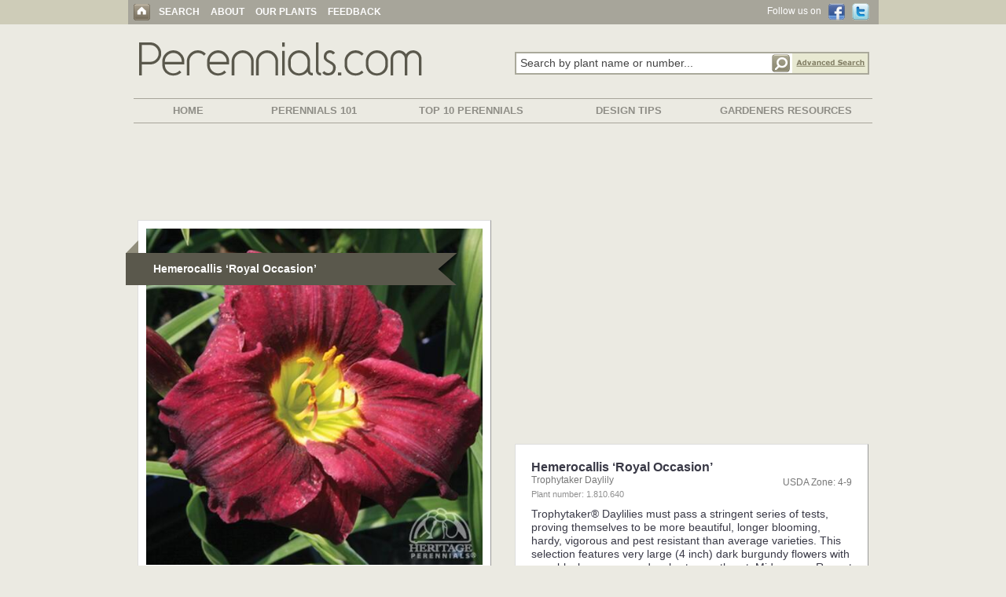

--- FILE ---
content_type: text/html; charset=UTF-8
request_url: https://www.perennials.com/watermark.php?path=perennials/1-810-640.jpg&watermark=images/watermark_heritage.png&xpos=.88&ypos=.95
body_size: 40104
content:
���� JFIF ,,  �� >CREATOR: gd-jpeg v1.0 (using IJG JPEG v62), default quality
�� C 		
 $.' ",#(7),01444'9=82<.342�� C			2!!22222222222222222222222222222222222222222222222222�� ��" ��           	
�� �   } !1AQa"q2���#B��R��$3br�	
%&'()*456789:CDEFGHIJSTUVWXYZcdefghijstuvwxyz���������������������������������������������������������������������������        	
�� �  w !1AQaq"2�B����	#3R�br�
$4�%�&'()*56789:CDEFGHIJSTUVWXYZcdefghijstuvwxyz��������������������������������������������������������������������������   ? ɻ�m�{W;6�}���95^MI��c��U�K�˶7��ƹ���K�W�:���찜s\K���՛릞Vbr�j��kjq�7�l�OS@4c4cڬ���c��u{�6F���D���^�����[����|��^I���q��G�I�[��2�l�k��A�)����ŵ;����ΠUnխ}��o&g�'f�j�W�wFK�箅D���V� ��~qL&��Ȼc����a~�� &��yr=�D�kQ3�������B��m4!��8�k&�ih�
��|YspHF�+��rvJĨ�u:̶�L��tȗ��q�q_�+g'ܚ���sv�ظ��)���-�OQUo-�����j�Ƴ�&���U��U�H2��Wu0�֩�X'��5M4ڟ6?�&�ڲVїcX���zLъ`L��X�B�zT�k�+N29�7���#o�R���RR�8��I5_�;�WÏzB:�+��2n^�9��H�QɦMh���4�KR�ޜF;S@�֨8�S| �ljW�Z���TH��h�J 4̜�
���K�UrMC㡶yNUI��"e;Mvv:B���8��Q��Q��WM��+��]��	��hcrWt��T���X�"��T�b��91*�PĊ�Q��S���:hd�R�� ����"6Uu�t��n1�ѷ���D�U�8���hH��Z�zН�U$0#��MѮ����N]y��WU���.im\��2+Dy�T�$��+7RM�
���Yw,�R�n��ҳ�ё��⫻dӥ|qU�ɮċHRޔ޴�PH�C�r�z��k!����
���G�z߅�0�{�u]�K��,c���8�=�6�
�jY�Q�J�Yv2��� �*2h�6Q	��V�EA6<H�͹�~��<E�y�T��R[N�v,���.�2��{������kr"{���<S�
豩 ������F��W,t�/�Ƨ��}�hP���e��5�I�"e;7�UKq��5���Pi���BJ{ָ�CUX�ʹ����wh�d,
��ҹ�M��w�45���H�s�ԭq,��S�Џ*�!�OT�+2��5Y�-]�4�/�Hp���I���*;+�@�kqO�@��ީz3H�]N5�v'&�$����kx���ǥs��NZ�2Ob�\t"�=hP�iH�7�T#J�q��O�rt�/C\���ȭ��$~\��6+����P��+�����p	�X����2��&��*Ǻ�з���msʞ=�4�]�N�,V�eh�t�2g�D~�U.+d�j��u�A�����W�Y$����Q��O9���4���2�Lg#�Y�@�+MPU��7%��m�4�Ɍ���Ԑ0��JW<Tu��h�o;p	��Þ��S̜��Z��a��{T���Fʓ�38I"�pj��x�_��IQ�Ig�"��c%��j��u^��3�����K��~�]u��O�m�|�c��?w�;�s��B20+&�DU*�����lڹ��LB�	����;�k��]�&�$c��m}�_�C�1�ڄ
Hx��ޗ+I��b�#s簢S�ϥHɇ��W$i�TK��G�'ު@L�2�b��R�Erv�Uc�Ovy�N����q�Q�I֓98�9y5v���]�(=UQ�N' �z��j���8�³��9�ڣӮ>�fб���Mj���̣ˠ=�9�.�����QĊ{1�r͎v�M��Z�ys�F~qN�Ṫ�Iz�nw�^���۩�y~��b��תhl�s�\8�{�kYE�e��2�P�����-��&��c%�1{��z6i���[�Hɢ���zQT����̤A���$dջ��G�{1Z���Ս���+s��PMt��-މ; ��:�H�N�\��I��>DD�Z�MA��ҸMZ��ܕO�q��Z��5n�R�NI��(,H�H�/Zl�m�N+t���B�(栖�W!j���"��J��T�z���3��NMC߭ �M�'�,�m/�(>���R�:?�q �z�Ɲ~ ����+�fw�2Gw���\�e]���Q��G;��L��'�����:�I���Yf0^����|�G��)�$�G���~��o�5<7�&����4��� �=kӠa�<"����#U���)��(-b\�:�w�+�;���=i��C��{w��ěOӮe)�tuQ�ɹ��a������n�j�e�S��;pQUV��uL>�m(+�Z+crQ�� �c�s��5=��Vd��?a�W��e8Ͼ*����@��%�<�e�;Şg���#�y�TK{w����@PU�#KpK�G�g�Ude,ҹ��L���sJr3n���c?J�o	�D�B}3�i�Tp��"���0k�oZ��;�A=2*��e��d�B�q�Q�g,5KlC�_�Z��9 �\����21"��<)<C?iV|nWSF�񍛽sX�IJ��V��Z��
���zy(�k��<;�Lv�!=�j�o�MN��Y�գM��3kDt�u�qZ�P3���h��]5�Ӵ*��c41��U#�����YЭ��r������*^�it8�f�ȿ6��B��5X&��	m�OEA��mJ���Pk��ViR:
�܋p$�(�v*��E*<����[.o}��ۿ�|+4����G�R��6HZ���ust0�l���Kk��M#c~���j-�P�/��rwJ@�*�px�y��ɬ��7CM�s�s�)�/] ��LֈӚ{��ơ�f\��H8�;�&�+^��9z�|ƧZBc��&��E+��D�����X�����e�NU�q2L�5���@�9���c�8ir�t1�g#Q�W��rZ��u��q�g 涎�!�p�"����o�W��*�M�!7c���F�.+�4�Ų��^qg��=+�4��*=���;#%��E&�4�V3_<��(����c��T�o�틓���R6�C�*�Ʌ��SD|�s�!�t6>�57��O�j�4φ �ג����%��#͠��t�Ka,2���+����٨�ʱ�ւh�tv�?*�sFr��)I�G$nBH�g�Z����W�%��g+����䢚Ý"y��N�;m%��ݍ��Z��j�\�j�#8�5��6��� �5���!Djm0�b�C�3�޵�ʸ��0	�k�4�9>�
浟��ΰ�n��RJ��OB��sɣ��l��׬����0o�R��m�\�����)TG���(������Wx�d��-�䥻�=iū�W23�$�ȭKK_;h⫛Y�$K��Z|-p2)ܣ�K{u���s���i�[x���Q0%Td���ϨH �6i���M��ZT���S5ʌ_�3S���Jud�VƼׂ[���!�9�)w��P��M70�Pm=��U��ET�� ݇V5J'�R��	r����^펵VGP6����6o�R
�1�L`�}*d�iӺ��7���:b�q�����%�!�'��6duEf9S���B�L�J������^y>��g# Zi��n:�)\�t�+4$l;8�<�1'Nj���B7)�)�9`9�j����J�l!)���<%IRXs�Tn����� �4�����ߋ�_�V�b�2�_N�f6e�1��UtO2'���U6D��4���dہ���Lk�X�A0j��ѱ���^�R� ���Rm�Q�n�Q|s��֤��BC}�Q81���()��OZe8$�F�;q�1L�|��@ �Oj���e#��K �H�=9����AN$�:#(l��rW�H�` -�c�t�ɵ['?�s��8�dr1����G��G�fs.9��>N��8�fxd.2ث1& �To����ؘ�\
���ռaqY����GV%��:ғڐ
Aɭ�%�T��A�? �D�]�.Mf�pX�Qq9�M��ѵӖHw7Z��\cc	���jk;���Yc?0���8�����О�cq3�� y�j%B�ڕAcV��l+�!��N�?��ҫ"��)5�w3�4�?ש��� Kb Z��S�T�{�>m�>���!SK�#��";8��;�E��i�~��W#Фh��*H �h�L��a�t�*�M}b$�.+��T�n Sci�c]�՜�l�ڞ�� kH�ⲭ����p�=Mi���fY��-I��>�8^?��T�� �1����3��̬�m��x�>�?�#L��?:�l�1��`h̛��z��3�Q5��u���@�P{�N�z6�_^)��9	�T*���i���V>��̭[:\��A�Z�5au4%���Mn�>Ջ��%��]�}+a�
����+=�L��gP �kl:rWl�r������ai��m�F<��}�aQ��5�4� �� �O���3�qym���Y������# Z�Ϥ�(�8�Ȋ^E�I�ZCkm(�&w?*7�MV��.+ ��=*���61�t �͡q��-FKpIN9�)˗���ER�]2GPy�E$l$5��o�����w}���*<�Y��}��'��z�k�	Aw�2��Al�8�FČ�9�w8`x�Bj�����"�,O̠�x�U��$�O���o���'�����#�CԒ>ROZ���M6Yn
�q�Z�r��zw��.|�1���b�Q0��s�J�hi��F�ʣ>���F6�4Hp%��E�F�I��e�⢹q%�3n8�U�$�2�. 3���[���1�Imw�����$<��z`�I�Ԭ�-s'���q�Gz�2$`��<�mK'ː��Ojy�NJ��&T���W��ۜ��Y����*k��ޜ㚄���K�ޛM$��l%�ds��-�s[�+ϯ�O�-��S����g�S�8q4���9I�EakOV��Y%E 7=f?��3�St��ŶL����W�L&j�C�f,cV6�ٗ������QMjܬM9j1֥A[2�W�Cu.��:�ĄBMf�h�P�!iy��fX-����N��1�m\�K˟5�RU��d��EO`�X��(�P�R����C`^�/�g<�8���$���wz[b�}+�C��]��'�"�+������rO���7R{�u���z���+�[��� ⊩,�@������U��a�$U���k*�yt,=k�n�c�\1��A�+=��B^Z�C�פ��y}��\,��=��[����|�>�w��|��Q�u����UJ�Ʃ��G�rɺ\��O]R,����� �4��SG��G�.��*^��>��j��)�iE�<�_<��}V�ӟ�k�|@�`�rVRñ{9�'�H$F�ɭ>'q���V��.��a>�����$w�caʩ����8%�޳��Ho�}��O#ϔiv��5��5�N{Z����Ah�kB�C���F�N:V��0ۏ�A>�qfZ�I�blsw�����B�;�
�H��K3|��]>�x�h!�E!���X`��~z�סB��X���/꫕u2Δ-�L�HK/@9�BEh�����Z_�P<QO<�Drr9��&i�%�&?�����z
�تܮ��'�U%�ɩw��p�D��u*:�z�θ؊Yw�,�q�P�����R�2���MB������4c_Ur���h�&Ku^����w�|�u� ��/	&a�H�$l�Pc<Si�J\�.t�[U�d�Y�;��h�3�m,s�OQY�!��84;&mfיM3.��
q�j�;#($r8��9�%	�յ'�V��"sT�[���I&�n��K�9�5�p�|���Z�\41�(P�O������Y�t=0)��j#n�z����g;UI��2@��8��j���+�d����/P���ב�j� =��r<-�;N��X1,���oARrTv��x��H
�~\v�B�����I�FAp9�y\H���ѽS*\,�k�����QLV"In2infm���pj��&��������RJ6�4_5̉������v�뚯�.�£cq��r:��H�h��"8#��rh�$���<��"��U�-EŶ�2�q���k���>e��)@� ��6�*�
��6|�!s�Mswm�᾵�Jq�j�%;�c�ZS* *h�MB*l팚ЦAw/;ES�Jw15'=ꑢVD�f���"��Lc⏽ZU��E T�b��6�
c���s�M+C��Z� 
Ͷ�V�<�&C���u�S������~z���q?
嬮�:�N-ǹ��MT����O��k�{��ng�����;�(��SEv��$��q�)�NqM$�rq��MEm�rj��+q�Y�5�SE �=h�&8��U?NSNہL �
����ǽ!�y,jY�@4���:ݰV�� 8�����3�h�Il$o0���޹x3R�D����}�Э��;@2<�G�5�lU4��"�+�_\k�/V�]l�m���8���z/���5�Σ��2�֧ownbL�݆R9_tV�1�?�;�t���0Q��p+7U��t�,jF3�{�u!����ࡆ��s/P��d�v���T4�����1�:U+=Bl�U]Y�w�V�bxɑO5f�J�����Ͻ5e�Q��p02im푺�G�Vi
˂�ԝ�AS�]B���.�I�79<Ԭs� �A;������!��#Ix�]��Z62��*�.��Ⲍ�mM�0���9!%��/�2K)���R7qY�#NJ��{�W�|�#�PX}�P
�dR����;w甕N��VҾ���z�)�,;d���@,�?LqMna6ކ�cp
�����NX=�+�:d���aNAV^EH 8F=���a�q$�c�H 
y����8����2"��z���>9��
��){�:���0�m��<;��+=�]����$��Vs��P�ߟ�#��Ji�~�ԕ��j[��H$�qިZn02��J��J���hoCh%t�73��v�)��Tk�QՏ�I$����Uq��;(�Fq�f�
���I7��0�H�Bcd��pLh�~sSF�3���1ѕ���Ķ�D�G� Ic�P�l('�1�Kf��ڴy�b,�O�v����N=).0��FT�W>�ѩ�M�W8=��%��O�7MW'm���O,O�t:���O��W����jgL�Qƹ5d���3"@ED��Vnk�4,zU�[�F��[�1Ix2��ȓ 1H�C6@[q�$���4
JFm��e�O��ڮ)�K��	�g��GJn
��wm����*\�'��$�tC����U�Y��q�aN��C��62Y0���b���3�9�X��F���oI2�kw���E	�|�^��ʒ�j*ڞqK�F)��.+��&�sL��(S�b�-4��9Q�QI���A�5n�ͭ��WA�h	=1Kp����<7�k2o	����G�~��*�8����V0%�#��|w�*��ȇ����q�h^��b���d��.3��}D_5�ԯ)i��S�c�'��<rjR}�iZi��A9T��k�N��5yj�O��jWRh� xw��q�WF���Ж$u&��{_�U��~����ӆ�'%+h��'�Z-���J%��+&b79>���Fn,a09�i�)��͆)]z}�OҒ)��e0K'-�c������_S���X ;�<q޴��a�s�\Ԯ�"���!��PB����C<9t�Z��u=,ĕݏn�X���O�����?*�;�A��Dʹ�|��J�OA�Z���H�k���=���Fn��g����I$�kcϛ喅�%�DG+�����2�A�������N�Ql���l\jY�C���rԶx`0��檹��M:���;PC�4�U�C)�U �|ἠ��'֨���}�Z�YB)T;�84���ܵ���m�X�\�:��+6��r6�l�5q�Eܙ�cKc^ot�~JH�nq�e,������*�;�B��+.ife� ��#����5�鑀H�8�*��宾]������<�r1�&՚S&GL����.b��YGs�j��B�9��ҭ�Ws*��s�Y/���q�i�sרԬ��*��&��N�z�����`��B,7]ث1��� �����fS	����FC��q�HY����G�ޡV&B�7�IRk�6p��[ߥW�i�HY�z?J��ا��r	�y�֑}�3��$Kyh���G,xe)Q��+-������H�'�@� EU8��*��%�˹�]b(���U))+��MJ�+����34�~U1�,�X��0��G�b0�(J�Fu�d�)�G��u�0��*���z�R��A8���H,5���n1N��LcI�*�����L�
h�H����ɳJrG�5N�<���h�#���>���x�\i����PC���٬ދW4��r�T׺��;�~�V�q������u�I�(.B��o+	i��zDst{�.~�V��!���\B��+�{�P5��#�5Q�g9���,l�ԡs�k�Ҵ� ���rze.�^�a�\jj�f(�%�f�4�������쪖����mQ[z���Q.�f�DC���c���XT<��5^{���Nk��"˕ԝ��,v���X� �������F�c�ɦ���}��76���/�S���p�cR��v�H�|4�*zV��>�?*(�R�{F�k-)!����T��p\����F蹮#�b�����ߡ~¼�=Z��]/$���d�k��\���F���OK�����:�5�j6��i�1�������\�#y���s�i��Hs�=}���V[�ZjRE�;VX�Ym�2�oc����u�9m渚��7(F�8=~�T�|�$_.3�z�$��Q9(���j}^����i��"��%��$��i\�<�V�����DA|��c,�@�Z�̧,��}*f�ͩI�v�TH�K���V���a}=i�N���]H�\Ti5�1� sQ�� T�1׷J��eP����&�R��ߵ r�)l┾X��EH�yR1V�>����!˟��[0I�f�{�L�UW?Z���P.w~b��[,��*l\I�0=j͞��Mn~��J��>ni"a��P��4��ı��?�rj	���fl7�V���@\���42Sz�CE92�3?x�nT��1bw���*�kk�3�$�Q� e*m?)l{�.t��
�K�B�󕬻2d�V�J�y���Ǘɬ�8�2N~�#���8�m�M������� Z�F�O �Z^����q�9�:�M癤������H�1۹�_J�*,{�c�̄��8���9g>z�#J"�*���&� ��泞A*r��E)�[�$�X�w=MG�H�nF�=H��*!�ӥH#2r@�LUie��{�:���,�����eRI|}��y1�Hϰ�`�4˱>l���|W��:[L�\�c>�fw��/Vnݪ�"U�KHX�1Z9m#
T�a�4&z.��V}�^�̲n�� =���&����!�@e��Nw�$���2�p1��|�����W�B{U^����~jM��Q?�j�^���"f�
:�Z��<�ie�&|-S�'&�"�9=jX�sb��
�"E��w0�.��f���:G"��*Ű+���{�$r*{�E>�����;@�7������j̻�V���wJ	f�O�A���K���H���h+I�Gs�H�өNDP(��"	nn�ۜ�(�I=K�V<�Q�a � �=�J��H���A,�O 
�`���ɖ灎�=��m�D�0�E=�A�׬���W�)k͟x6-=�P����v��{��� D ��Mj+�;�Y��=}�Gq8�}+��I7fy�]�:I�}�!~��G�s�z��t�[�<��~��͹��u���Rm�I����G��C�?��-����P�&�� x��I���a-�@j���q�����:���E <���x��\��0�vPy5��k7���Mu)l�<
��X�
T#��V��j�r����ZiR6,ybpm��xcξ�1o-[�1^�j#����K6�=a�zbiTqs|�SW�݆}�\�G���y]�wP�'�fU�� ���9��S�Vb�d�⤗ʜ=����#dg<�\!�瞸⹭LI�ހh�w��M �F2;�k6��j#ڑ"��:���֋��s��G(�3����Σo�{V槦�v�֑Y�|�Bg��/jØ��nR\�9���Ocު���v$U�1x�d`tȪr+n�۩>�ѕ]cr&`2�{�c�n$�)N�pzf��e�+�r:�l奅Gxr�{Sf ��=Bngg�@��,��>��s��k)W�d������\��\U[i��#8 ��CϾFf�����U9�b]BU{�'��h��ǂ�SZ�x��s�=*!+l�ۧ�A���64ۄ��m��>A�U����c��梌�<�
nr�r*�g?��5�cab�9s�Ű+��ݫCW�b��ֲ��x�kD�JҼѰ!R���<`�j���lJͶ>u��S�\���%�x�M����lʽ}��~ r �`����ʾ�$���ɭ?8J�P|����̩;�"H#-#J��E:9W"�p��U��@�6q���S�����{T���e�K;|�`�*_2����*�(����9�J�Z�E�﷿���I��v�d��۞H����FdC���+1b2�f;q�}+���E`��6��Y������I�Xd-���0O��/���!�8����(U�M3h��\ɷ9��(�T������H'��T���3�a��*��r&䪞��K���$��b1�h��8�($�cMC ��皍��>�O�5����
}j�մIk�?5]�#f$����և句*���1���5-���>����S[ss�VgWxv�+袢W���bD_@*��s\�hb:��� �� Q�Pz��{�&(��m>\��xeO���vzG�kN�W5���{?���ް���is���NiH��h�NͶ�l�c#4W��e���޳��=�jR� ���T� kv ���;�%��r+ڵ�v3kI�׭�,F��<������� �9��\r�O=�ݕ��w42�3�YT����#Yy�ϥ�In�<����{�Z���$�**�Z���%����E���:�^}��z����0�t�!A�S��n/���)��5�{M9�Eп�y쒴�]س��\���\b��6Wtb��(�*:ӑ�x� �H����
��n��y"��$��F�5�xn�Eg��yqQ]���Ru*�m���\,`��Ԟ='�etٕ��{T�A�	-�OJz�{6�T���^q�)7s�SPV���p�p�Nm:'L�"�y�+}�U���U&���GޞǑI�6���~�x��r�?8�?�Iu5�SHJ�ITN��6��6�]��g�oih'҃���}�ǵ(ngZ�\ⵋ���e�b~�VT�y���P���.|Sz��g`?JH�BC�� ��PsƵ�+�hT�P3�'ҫ���s�V�k��m��)FJ���N��E��6�pTt�m53�7#�9Y���J�ۃ�~3Rȥ�3���b�u9 �<y�1Ya�E��,ĵ!vnq�L�9�R1o]	�vV!{�����C����Rz�YI��?��&s�Z�iM��G'.M \dg*�a��gj�ɀ��ҢSIFRc܎ݨ1h���ַؙc q�%��4�"58_z�UU��Ekw����!(�{��r3�(�P���1]1wGE�WIRI����T�o��h���_$�X����ݪ:�Y��W6�f�Z)WF�9��9sFBZ&�B9'�V��!�`p���L���z�Ԛk<��bb�Q?��j���9ď�W=,��a�`j4Ӂ��'`�z��c�=��q�:qJ�L$�RzJ@.G���n�U^G��G%�X�� ��#�}�17J>P���<�F��^�Ҷ�1۹����گ�˜I�B�
zV(c"yH�<��ճ@W�M�i���.	�줩�4lk���+r���d��N�Ґ��g�:�z<��E��PJ�ax��m����8cc��Mn[���cc�j����y"v����W�瓚VT�5٘z�o�Ԇ�zRGǙrI�nkcL�.5�G UI�{���_�5�t�	�C����v��z�τ#ҭ��4��{�,p�
��<Ey�7�[��+�z�N?d�I�Ob7^�?ڪ�oM���Y�a�wQl�c�U@j{㛖�⹖�E�o��֦�j���o�����t#Ҳ�ĉ{�p����Wgo���P��6Mq*��T�`+�����>�tEݒ�� ��?�h��s9� 
+�!�ż��,�2Ȫ�	F�ѓ�OcP��r*xn�0@ ��{M�4g��lm��Ɵ��O ��c�H�q��}鑶�r2z,.{>VZ�o�i<0����,Nȸ`y�|�:��ax��,�8����Z�C:���%�=��.���ufMt^*���ʛw��k�9�N�����{�c�4dM�KrO*�v8
:�Z�Fލng��4]��~U�z~�ىyH��ǹ��xWAL"k�5��p�=t�7Kt��C c9��>��{�~T��ݐ�ێ
�h랂���Tq����
���8V=H����Lc=)l�f�y� c�T8RN��$���,��;��Q"�� ��ڹ����G�i�]5#��R�;f���ǥh�1>�E�2� {֫��̡��pX'V�QDo�[�����BR��4��%�a�rrN3�lŧ�� ���=q��--�X��OS��Z���L:#�L�j���{̥��GN?h�E�q���~%�W�`q׷9���$EYa���b��Y���w��j���p��j֍n�-�<�3�V=�+;I,h#=p:Sຒ2]y��U�d�>c͕���Si�����3DA�=i�-М���I�-N_b��WnGҭ�B[�^��ZE�&���/|cy��k��GE*:ݔa�-��Z�&�ZS �׷�QNIs�k�V�S�8-y�q>�6��V�;i�� `rN+3RM��E�����	DbFv"��O���"��[�2�k�����c�)���#H�H�!#�������^N;ס�oK��48Y�����㒹nz֘��Q�v��m����k���I�q�Π�}k���%�Ʃ��ʮ$`>���A�kW&Q��J�ol�י�h�ǋ����Fg8X�ֹ0u*T��5�d���u8�K� �7z���v�J�dפj�t'�$����7<er���^�#�n7�7lt5���4������zݲ33��ɟ@��Vif��;���S�g�YX<����v[���6�ѱ�H?�U�K-�U�8玔\\*�CKݱ�>��O&�x�ZB��%��3o��V���c��i(��#�)�6�P'����h;�ӕ%{�k�j�k�$��ir�|�Wo|��,��J s��ۤ���4-�c,�P�|A�G�i�$S���X�x���\��O>��fy�.�Y�Ri��V�#W���A�QQ+qR+gҥ�ȭK�TP�l�,֍��sY��^�q�\�QEQAWt����J�i?���2ى���%�}iVԡs#�z��W#�c��!m4g<��v���e^>�@���n7!$ҵ��ao��G���נY'����xn!6��u��c���P���8�lC�>ƌ�,�}�EU�g�>�h�x�a�Ù�Ss��Js)�E{G�r�S`?t���L�|�ʝџ���n9_�[�+��̕% �����������}e`���	r��8 �mKgm�1^B�O�[�t����S����Z���Fv�#V������72.��Q��Y��J�+SR���,E���N��ԝF~�Y��k��1)GX{W�iҬz|6�   �[�00R���b��V
2ǩ����T���O �P�n����ږv.p�����1rK�z;�F+�[��Z�wp�11ɟZ�$-����|Ú$�DR��N9�l�VD��y�Ť��').<�n
���������ZI*�;�X�r)��YN9��N�r�cM�f>�C��g�^��Z�u+�;��C���g9�z��e�%��'�=k��I���W,� ݿ�'"�y��� ��ӱ�W�I���X�'<Eɠ��n
�����QG��I	�Nނ��o?�M#����$�L��=+r�Kr��O�`�~;W�h�w��E(�]A"�1u}�Q�$��2�����X�ϽnY�` P�^�5\��(�N�iA�yq�u٥�iZu�I$�K.3�8Z�7�"@�c�& �$ҳ�n�y�W�WyH_X����[��K�����V[[P00FA��4۩w�HM>�X-9����]�좒�ˮ���R�E�2� 2��u�{�������1�>�p�ň�Ҫj�HQO��5-F��7A��7+����l;����޻m=,�9�Ag@�dQ���`��nN�E���E��s��u�}�I=���׌�O%��,*F3�1\��܁K���oA]$��F�Ƞ8nKU	m�Y�[@d=7�����Ӆ((D����Ԁ�Y�U� �sɫ֚=���薯�7���ڬa�d϶����#�����y��S��<W_�DCuyo��Yw��H�z[�sǹ���M�-�Ȋ�$�k����Y19#t�ܐ���5jH��B�ZލaxK�
�+�cM�T��w;"�l��{����E[��w'A#$�(�:yV0��(���$�:c�gj�����\uV?3���~I�O�g��3zU]�	�3ʮ�-J�-�:��Vq�Nҽ��0!1�|�5�{�i���m�1�44���\���4?Jzay�]� �g���q*t��\�����
0�b��+��OI��_49��ֵ&&?Z�=MT1Ǖ�J(�EX^҆oF*�i�i���*&�)ln���Z��h�ڥ�[3{W�V�K��;b�ʻE1�f&��n���a��y9���q
�,���+���O).خ�E����>���u0�Mu�{h	<�������L6k�e����M8&4�?urʢu��� ׫��~e���2*��Cڻ��zeLf�T���NX�.s���@&�\Ʌ�w�����cܕw�̬�7x�]F�z&E%�db�m,����wJ�4�GiK}s�� �K�}Me8�4hΧ�P�<<ח��[��	ϧ�u��Ļa��eW �5�u�E"u����9���B�:�^1Qz��O���Έ^,��n���1�ME$ί��m�+��bː�<M,����g�N�Z#^��pv�,;�ƳRIY���aҔ��@-�}*Ŭ����� ��j���$������ކ�;%uS�ROJ�K��Fd������lk"�2&I���Csm*�P�h�*�E��9#�5�%�a��s�MG+�����9�S[��"�T��8� �%�a��n��o���J�@;n4�	�FH�n��>��sϩF��؂PZn�V�H5���߻04��e����.�}�'s�T�++�T����z�j	l���8K̀I8�D�bi��I��7�GZ���n��b���O2\��8�G�|�"A�*�l|��F���$:1��U��S߉�Y1����9�}ԘB~(Ӵ�/wL�����>����M@���c��� ��ST����FFTu��������|��&�9�5NH����r�c�zV֏�I|�c���������J�����d��Q�X�q�����v���=���P��MdCm�yP���oSYsF�tݝt�i��X��ؼޫ\�FQ�`/����Ǡ�}��\Л�"2i���,�K��C���	����6���r;�� P���{��k��8�հn湛�{���S�	;�C_Q��<.��[�8��IGbI��f��:�Ȯխb#�s��J�<&��"N�#]�@��s�f;y���߶>I�-OLXp���Ʊ�b�Psӊ0��^�E����}O�X�Qg%bf�={�V��\s���y�Oj�4���d�:H�9�Dy895(��^[���%�m
����Q��e��� 婝0ħ�Ф�v�'�5��2Ǒ�>��%��,Sk��'���o��z���GA�$*���=��Ɵ��@����5'�]�.F*�^��{�Up�!WF�-C�q�M-�`g��� *��=h� ��!��M�_8������*J�F� :����9=*��ٞ�Q��*è4�ױϦi�J̶p���+ֳ�i�Q:U��� �|�\�Z�WN�[��}ď�
�?��ȑ4"5�<��Et>�����j*6�dy�]��e����(�O&��4�uu�����M�X	�G��ڹ�J[�zy!�ɤp"�(��O��q��]\��Th#�c`�S\��zm�G,�E>Y^�#:��w6�ö�<Ú�W��T���{m��p:*�X�e�_a^}W�η<��T�Mf��	���J|�v��W��_�F��э!��#��=��G��A�Fj�nU�+A�����)�tӕʆ=��zR,e�|�6󊺐��?�zS^��4L�������sO���B2�{
�;k�J� �x����;}͐����c�� U%��M
��ظo�t�%�(�`(os�\���G0!C��]γ3n�v�����%�H^����gZQ\��>��s�#5b+�
X�y-@��1#;GLԦ� �����5ov�`�y'��;V��	�� u�0�1����q&�����:
�zt*����*	$����;P��Kz�!X�Qޅ��2���'5'_�OH��r�6|��8��B�I	��Z�+Gm�v�Nkh��Z�%)�K�m��h�6yfn���ٴX�(��9g'8�U'pTmA�T{sӀz�G4�$�\�ц�ݸ�Ҩ6���b|������m)���f\��+����"�#���o {�f�8�T�2���kv��'��4�)ɲ��`3���gL�y<�*�g޹�-<cH�^�mm%,�Yeϥy����'E�����)��$�\��c�k\��5��ƼH�Ԗ�%z�{��a�t^҅�}��~����dfI���q]՝�Cc+�qF*����9�G�ݗ��m��"�h�z�ĖV��ֆI�S���X:�ח���\(����u(@I'���WR<���]Z�e��'T�DRg��kv���±۰ڃGj��f��iq�e�a����4���dX�]��叹��^�愴�:���F�u��4����G֠��F�F;�5j �8H�f= ��Uc��e�{u�w�=ū<��a��U�5mTI6_�jģ*�`��&�/�鹤�?���i�ø!��5�_�nM6�G��s�J;�+��ڴk�,�Q��6�}*[��/���q�bM�\�^���[����W�9ZL�w����m�2:Q16�|�#� h�� �פ���`;a�d��k���f�'͇��=>��t�]jz4�Ƣ�9	"k�����P��XB $��+�����X�
���?Jɸ�� �*�c,pH�V�zjc*Rz�"D0F�I��s�{U(�QԼ�c��}�\��|�$�ɞ��j1�ѣbq�C�j��$��:B]Bi�������z
z�L��y܎�J-"t�F��)��@/#ěۦ ��%��[�(8�UpYBw�
�>I%�LR��4���I'd���d�20��_Jc��B�=�Wy6�?��P_4���#���d�p8�L����nI��W:ҕw�?ʜ. R�`sN�X���;ߘa���ִa�{���܈95��y 9ٸ��U�u�Xd��
�Ŧ�:�u�l1���q��\�1� �ֹA|F��*&�-�>�)��0�������c��+Q�.|i ��b�n��cF���V������''��SGl\�H����RdK��m(�]ԕ���maE�z�e�p�,l���U@��ǭ�C���Iju��6�t7��Z������9]��nx��z�'~k3��Zvg��Dl�q�H�� ������W��v��#���#���n���q� �iG�-]U����̄�����b$�&	�LW%iy=��H	���5�z,���]<-����k7	_���S�z��t��b�7�o�T�#w|��j��x��v�S����QT��?V�8(Ef�ك�1<:{Usl�
6�+T��c�W���B��޴7c�E�f�I
�ː:����nt��A�M][r�g��׵*���d�6���ҋ��rO�D��O,-�H-H8�NGV'9���������2S��֓gE<3��̅��"�8�N9�R"���*��iBq�#��3$��B+��c�T�t*J
Ʌ��j�m �R�U��<�8��S�FN$����i!��p=�4��Kp��d?1��֬��ǧ��ɕ�;�J��V��O%� �ڝ��Ѓd��H8 ����$����[�*I��5f'�ܿ��M4�ya��1���	0�z��˅|�+�ӊߙ�\�H�Uf�G	hg'���ՠԬ��H�ԣ���f��ן�C���a��d2��秥v~��Ť�1���^VgEԧx�'����=	�����oqZM&�$b�2� ��a������%��3]��6�>~��4�����Z���1��r]z|�R&�0Ii	�j��-�<�\�5J���nZ��UA�zVդ��D�ud��GҧF �汴��N8*ث��Ӿ�l�"��&�E�����.��#�����N.�z4�xiG����8�1�k�Ҭᲇ913AX60� m�֫^\��Z���br�$��Inx�^�ִmP`d�湛&k��\�Mu�0�/j�2�v��܊��ǜ���<M��TX�	�1���B��x��9�T�a}���F߸q]єn��]5J��2�@m��v�D%�p+��uv״�snD!\��{s^���]y�017�J���F��v�� d���F�[`��yZ��4���y�������Q,������VҞ�M�Z_3���sSX>�Yq��]�*)��(��Y�l��ػ��n����3��Z����f�Kc8cP��@<�)���V�9�8�Q�!-�c9�Ҙ�	�y�A$�.�K|��b�o� 
���;Q�����h�rH� g�6K�Y�F=9��3Q��\�y�Q��y
6zqE�x�����n#�ӂG�H��S�\�^W٣��Q��*���G�������E���Hǯ�!�q��Q�W7��g4�q�H��'�R`"˪��NI�N|E�oN�zӼ� ��r������(��)M3m�{����>_j��{�?֮���6z��\��߼��$�-�>U'ֺ[8��&>Xb���v���L��M�29��p�E^:�Fk�2mA�g����԰ g'꽲�Am����@u܁��/J.j�ͬ��kv�N�F01�ձ��qn� �/aԆ�j���F7HY��ʥ�שǏ�i�\�K�s���μ?�Uj�QI׺�򢺨��I�,���_C! ܙ�B���Y�fs�����4�����q��4�>'@��ʹgnH>�Ҵ&�(�
3�ڼ��iFY3��W�T|m�1���=�&5S�IY7�_,{��]x$z�4Z�O��5`^F��7#�gk�1�����=�
F� �Ns��2�3��MN�B���Z:�wx��ī�/5fS�| �TH#V��(�i�(c�U{�vA�v[�@�*0 �;SX�%���5����Bq�ΤU!�N>���M6<ު�R5!��zUQ�G���GA���U�Z���K��x�aI������u��D�=�֖K)�\*���dƌx� �(�����6h��Dg8n:�ҒQ���9&� Kli6�qQ����A�y����Ў4��m��O g٥ߙ&U�*�j6�U�I���Y�z��2;P�z�){̻��۷��F~	'�{T�6�k�`X�q�\�k��P��l|�ķ���W�����U��4���.Ш[�AL��[{���hn=�g�'���OJ!M�c �ά.�9]W{�zޟxnl��k;U�1��g���̇c���pç�xP��V�R��%��T~&���|����iZ�O'ڑ��ƭ���s'���2��+I�e �{���/���'N��Dl!^�{�
N	j\��7,/�t�8�5ݜ�a޹ˍm��M���0D�� �>��sj��% F��u��[���q��XS�SSrݻ��!�$���MS+�}i�9o��'��t������*�V�c��XN�#��);�ni��o.������v=�W9oes'Hd#�WC��R<��F2ưQ�~Zm���:�r7j������3��wp�g�p1T,�5��K"�ފ)ג�V%�c�]2�^���.�UG��["��|Coe��I��R��ֹ��ZdPi�����}�����j������\����-��cK��I�ZƢ��{���N�T9 �a�MlJ�.r:�q\��w�-Kg�V�td$�:�j�i>V`1���^��W=jQq��37�
�n��>��+D��*�ңyP���k�47��w��G�z�P�)�,��Z�$�F �) 7n����V����^��(��;
����!��Z�C�F0�''��1� x�L��zX�(�މ��tB58��*��s3�n@�[���+%0�:1ۜ�j�p�3��̧qULi[# z��7�3�*���� �4\�x(=��>�q�ܝ{

�B�};V� ��BPV��M��c@;�K
��\����m>�jl�9�>��e9���?`�T�R9��FSZHq*P(nOj�n�8bx�5]�h��9�#֧�G����蹢�r,�N1�q���C�}�Q����e�0w ���S�m9�w�luj�J�գU��R�y���n8��T&�YԪF�n�O,ܞ�I]|d��#��Ȼ��S�o�� �T���^��T$�֧���qTw^(�o������{�t�6��y���j=j�����������mhl�Ж��@����oMOs	F�Z
)�r)��*nE!}��6���W9f�o�K������F�̱�� t�i����\[Dv+8�OPj���C���Q�@:�I��ۈ%x�*Y�В�	��b	�@D���q��!Vf-�ݪT���1��7甝�ÄE@M?�^�'�R�}��✳mc�s����Mւ��t�O�`Ɉ��?��
B��zv��o
o�p8�Q`��:=H��:�Ͻ�qҫ�J!r���L�1�0��Y�?�FF�=})5�}b�q��'�0�Qiq��N�H;�bP� $���r��3Լ�Wn�8�V�[�n:sZ5ʳ��z�.%\���lQr���G*��zt?�U��"��Ϸ�L�ut�aM�� q�H�M��V�r�G+�� J�s�tܯʌ���V�!Oz��Bҙ
���[B��d~3�^)�3�d�ʱ�v�2TT]��n�b��2R�b�x�:� ��!���x&)� kĲ�'�yؚ9����n�f �ӋL�����x��"���HY̻�w���/478�kٛ�o������Aϖ��ֺy`� ċH0 �YQ������+��5ۋ�P�8��Z��:�eg���F��;�=�,r��\��inu�񪢕 (Ⳮ'��E���n|^y��>f5�MJ�nO�Ӆ�y:�����"��L�,����gǬ�Åc�#jx������O��MK,�pV����4,��-P�mĿt�=�i.ٶy`�:�x��Z�'�-��/'�2G�kZ�[v�XVֳ�_g�O$G# ��V���q�_Fu���*;�	��5��2�k��IaԊ��YOp��V*G� �]��;��fђ���ed��@&�nx���H=2+Z�n4���Bg��jdz�nʠ�c����a��{�wF�0,w.3�Q���7������U��C��)�L#Q�/�������o!V^y��$xO�Z
<�#׃�Ԏ�#h�n��
,]�fds�ܒ��=�E�������U���v��:U�5@=�)��|�Ą�U�?�1�T?18�Rb�V�)��w��M39(�tN��}����g�V2	�
@�/�]��S��D��h�^��?)�5Z�N
�s��*e�����9�H�g��R��֌���f���QL�c��ր�9�|\�s�� ;�#*��H� >��{����:�տ��� �U\D��ܚ{�Ӧ����m�{�T�L�A���y
~a��(����;� zv�G�Yɲ�O�����Jp#�4�dY�\U%Y�L⊖����FE�UM��"��JKt�]6t�2��հº-p��I���$�B�i�ӫ*n�gi�������hC,L����W���)���c�z}����6H@�++��1rV�:�Gα���#�5�rq��U��yほ�5pH$9`@'�����J�e���qS.K1ǹ�P��\sQ�偗� 
��3QW%b�ci��T���jA�}i�H���$�c�H��|���E��-55�Ԡ���V5W[j��$FI�9�f�ꋌos�L�)rX78;�g�5ĳ�%�s��k]:G��Rj孷���B��qS�p#��L���knk�4U�$�;�&��Hz�+�HH���*e�+u�pw���ݝM�Y�dpBǳ�R,Z���M���y�T��`q�h�������[h���d�%bORc$��������yc�O���J��d�ODL��,=z�֪^j�Bq`z�I��BQQW��i��D�U�	�&�N�
�R�d��s�d�w� '̣�*���Jy�`�9#�4���zIq;��`��+����֗;d���5��[f4M�v
ÎV7?��0<�Յz�Z0����^��+�4�����+��v�sP�GZb��C��f�;����t&���y��*2�z�:d�p���=+�M6�h1*��#�s�ʸ�#�1�]���#�I� hV8�giSfT����F��;��p^"��SUIyO>´-n�<�T��C�j�[��g�>���+�U��vn�X�2���A�G��������P�Jtػq\�R��0H��Z7)8�)��G�%��<��|R���\��R_�L�G��\���ܽ�j�類|�2�U�֑P��kv�cR׭�nܺ�`�
졅u~�꣄�M�8/-��&�lzӏY�~$eq�^K�C,Jd�s���"���ƻVf���^��Pw��<$a���,��K_!a��o��HӒ�l��q'j�$�0���$��:;�����r>Z���p:��1I&B$Y.v�"獬r+E�ۨ�Yw{�E�]H���"_/��د���df�QL�v������9%Q�����	-����;b��鲡��;���ƪi�;�'ڠ���##��Y����_n�����7FFGZw�->�G8	�����2+��@�J�(x�J�������k��X�$1ƥ��9�U&?1�j�񨔕9QP� ;N8���#���I9�ښ�	$*���&��q&pzPB#G��<ҝ��{K$�>�S���8c�,{UĶ�[I8��Da��w$�{c;�d�ҝ���j>d0.I7?«0\��sR���:�n���3Jc��#ЎGZ��Ȇ��5% C���1��<���Rof,9�U�&rY�՟4��A�/��J��4�ŉɩ!R�|�v
 ��&ѭmf����&TJĨ���<M�2��٣�A�~�VP���:Mɶq2�#�J�UB�I���G�/�Xr��l�DCڕ�E5O'5'Zb,[���xc�px���a�NT�ƥ�UH+ `zC:`Ӎ�WK�.B��v�ߵ$Py�A���T6kR�O2X�S����A�9��x�ۉ�L����{��M-+|���W�����xSSI{��;c�+Q��#y����?+z�xH��O�@ ]�$|�*ŕ�?�:�{/�+�Wm��էRv��G&���<�"E,��5}�l�VU8 ����Ui�q��BE+��)S��i�!�0^_n��a�L:��Z�p��(^�1�� �T�P$�_���z?O�T?3��70�*��3q�*8�s�U$���^O�*h,����bTpY����FY<�5ّ�v9�w�^C��y��Y�cɦM�"�8�ϭc���0��>��xAc��>��n�K{}4� O8��ڳ%Kwϥ^�*������U�hx��w4�'Bs~��!������"L1��t�Ab��]_�u�f@�v���t�����Q\�q�M�Lb����֤�����7B}jU�m@X��dg���,�8�i��j�;�Yӯ��s�+���O�b����2q�׃i�e�,��V���~ �J�V��ЏZ�3��4wF�E��T�ЦU����Km�M4FX��xj�мAi��+�����kbk�mmd�� 2q޼�8.{)H�e	r������	R���⺋k [��1� 	4sJ�h�,c�5$z홑�R���?SO�h���]M儫m��t�$�Gi��G�np��XF��o��Ua<[�\G�ݨ�cYT�Q��N�~f^άt�K�r�@a�SL���lѰq�T�Դ���Z�ő�w5��W�B	$���q�g����9r�����Κ8w7}�H�Ut�{s����p*�|?�,�pDyu��ݪ�ω��H��F�3�ƪi���˝�N� �E{�l2��Z2�mu�\D���N��jZ]��/�����v�\̘�Lr1'1��r��]��!4b�3i�D�LD��Z��&XB�>��d�������*��얹RFy"�n�J�a+O�:�6&�8M�Ŋl6�nI,'���B+�.F#9'�����H����4�]9�t�4��p�L�弑Wa��#9y�.�Tq��V�ei�0i �WѢ�f�sOˊVr�Eqc������Z��#	PM(��'Hw/�U�"��ʲ#c~�]�8uq����2[��{��\�.�d;����_By��$cNZ7-���Rk��v��g��,l	 �wҪ�(�>F���c+�!��BH=x��j��ʆ�85;��f�FJ���@��N�4�wdl��$�R��<l�z�uo42���Q1a�20:���3v��&����H@cJ�\�lV�MNef�*N>f�J�<�X�۱�5IUgr�@$Σ��9�[4�gwd��������N[ƌ�L=��W"��ץx�K}I�HYd���
��+CCOĚ�����O��V�nS�3EsF�J��Ԧ�. ��I���̨H����	$;����:QBUv�ӽu�m-���=�2��ҭ��쎼l�wPy\dV��3�*��Kj+�U~I��5�hZ"ɚ�bM��oJ�N.OC�#��'��u,1��ն�es�ɰ�ʩs���A#G��Ğ�)�暑�Mst#���x-�}���I)��=�P�G��V�<(����ك�g�%�B�y; ��H�w�����1+Ǩ֪�����?����ڥ�vt>G� #�徕��4��b�܍��Q�W���A���3�����޳D��˅H^�!<���Iy��d?��R�;)���.cy0]�_A ��d;��_J���6N�=M��7���Qb!7�-H��PIb���P���$�5�-ZR"���Wb�]!22�Q���Ìe).vQ��2 <���h����]��廄�h^�u5��I����jY�I[r+��b
!�j�]�dK��
nf�叅<=*�1���p�`��P�r���a �3m�|�`_����x�.Q���]���$9�O���N��S���9F.�Wd.~c�z�S��w-$��ի���&<���������KK�I��rI�֋Cɬ���B�J���`T��!�92Y�� aN^#U��*F����1��P�'���m�ť̂	va�?λ+oIw�.�7�A��k�C&`y�ӏZ��m�w�)SX{^�7��vj�:�#.�vn=��.[�������ԭ���^�G9� 
�iL���`�����4�S�'��.��gM��*���{�̲�둓U
���u�t�)��F�e�X�ـw85�ڭ�,�K+�'���k�rz�8�CZ�$�s=2=i{(�s��t�K[�;�,q ��:�*��d79��Q���6�5��,�BF� ���X��gna��ǹ�ؚt�-���^鏉���
Ѷ���2� �����`�A�Fz��û�|��A��Z��Γ��F��߹Ww*Gjɸ��I�� ��U�u�̛�0���ެ2�P�Oqҡk����ei4"FRp@����C/�v�����4s+����֜#	��:�7ZC&�(�:�=�Vy@r�Ԋo����UQ��&�'�$Y���C�W�?�5�
 ��4����j�@?1�J���U��-Ef^Iٔ�@�Jz��B����3\4M��t>�(�M&�>F��M*���wW�P�~���W1�vȘ=�t5 �T;dL�C���M�F����o�U�a�WB����p#�D������ ��B<�#%;�T�i��_n���W(��n��UY��xb�<(��Sݓ�uS�Y��%��'�S���$rʦ��4 ��~aY����ޭL�(f���U<c��qTl:�P��)@�66�-�A�\pi7��5�Γ�^�YOw1T���/V��W�GoV�hmU �@�{M����ǵz) |����pVm��U&���[��,�e�(�Q��sPK<��X�n_���rI�?\�6�[c�tZ����]�L��Sά4닇ʂ�Y��.���zM���-]E'��ۯ�{
���?�n�{tކ�pksϴ/	�~��弫T9��+�u�(DQ =�f_�Fg����a�E������P�N�&����OW*45���Y�r:b�x�$�;H�eAp$�hu<d�
�y.-��OJP]ͱ5��dSğ; x�Hל���n�t沞R��g�?a��֋��ἴ�$�9�*��G�ԺC#\9�Rr!Q���V�wg2]�UG��G�gR+`!��|��J��5P��nk�
�s��X���h��/4�A���Co�n�r/��V�m�1E�:�\��m��w�8�� �6�ĉc��[���~�O��2�=�Y����+��y����HF�=9��N��� ��/�853ȳ.�܊����P���ñ<V>��Mv�bʧ�1I�t(�VX��R�rBz��Y Ov��C��~�ѵAo�<z���K>=����Մ�kdYR�H��E:��ynf����M�^p����
��84�qJh�FyF�^�.bQ2�$����$`~�qX!�f���0k{�T��r��,��X�#��瞔�Z����S'j��^�W&4o+�[e.���t��#ui.$_�0
�AU�$n�8c�#����Dt {��k�҄l�&�����t>��wD�/ �@��;�b�� OJ�-�jX�ޗ*z���]�o��Z��h��pGf���x��S�kK� ����Ꮵq([�#,<Ϙ�Y�1l�znOިJ���=����]r�U���$e�b�c
:�O��Ko�x�z�HǨ��u�H̘�=�G-�F�UU\�ql]D
��=M`��6�J\Ĺ<�],�Y�$�F�I��@�k*�zX� `�t��ʷڴ
�F���U<��00U׊,S��Hb@'��eF��GzIv6s�CJ��	cޓ�Tj̣-�^a�����}~����43��<��nn(OȬ
���{�|���d9��jrJ��>h�&�F�!��Zo(� �oj�Id��rd�y�F*�V�I�XU��C�A#���z�`��*��R6�٧��2N=��Q�ܸe]� ��1S�&7gӵao�$,sש�W�u� <`d�M&�F�j�2D�o�8�85Ft+���V��Q��9��M��Pˌc�֊JG�Z����*Y_G+�egRǅ�޲/�/���Ug��:�6��ET�XK�, 4��u>�ՎX$o5��x^>�����#�w��SE�o��U�r8����� �B�v�\\����������,��, ������8oO�5���v��}�9�;�S䍉��U��	n�i8�	J�NEe)�/��
Idڍ�x��q�aE��*v;� ���-wz=Ѹ�h��������g?ytֳ�����7�� J��X�:^�)�2x<�+6�H}M3�熨��	��1� |SŅ��42}V��Ģb�	\t�Bm5���"�?�n߅-z���o��[��*��q��B��h7�Cu�W�BKW��˩��q�ߵ��>ⷣ��5k\��U����WV,�tB�r��ԓ]�<_0+���z��m�a,*�e!Itג]�ֳ=��m�3���]TM5czu�����Y~N������,�T��mPb��%O�t�#~�h�b�C޴a��q�+�V��;�
�}s]bI&৹���Eݗ-����V5wd�H���vh BZ@�;�RéI��X�+6�b��Ƭ�E�2I���2mG�a��<)���,�c�9�*7��R��W��tsE2m�����l��aN@fVc�Nj��îi��l8>��Yt#�=���W
~lݪ	f�~�����G���#sc<�iXJ�k�D�  n䎦�3J�A���(� �����[!aS8������܏�i��pic�Qw��@$�|��Z{e���3���~��c�py=*{�X����P$��J�3��I��:{PT�Nc�Ԑ�r��Y�� Rq����%��4 �#�� h�~T��&b2:�
���ـ3c�ަ�]],Q��=MUD��O#v'&�5�;$�s�3?
�-��գl����4G���QZOo-�&VR�q�P:qݜ�	lo�,h�;�^�oq��&�O�謜c5淰��2�L�?Ȯ���+��H�B�߹�����}�F�f�T�Fw� m$g������(yX:*�dp�r*@�����X�i�]+ȲI
��\m
y5�q�p<�ɍP���Vc�4���G�j�n
:�H0��͝6�
y�����]�Y� ��Ud Hzˉ�ܑҢr��N�u�l%ݪ�ô���>��evme1Mʃ���Va�q����hYw�-�ީ$y�%(�(�Q�2���]�aʸ��n�0�rO�'�h�c򝗨��H�>x�/�b30�w��"Hx�{�`�/��o+&��N��)�sΣZ�������^��r��/<����2A#��J̖�ն� ��=i�K�;;y|� ��EW��de�B�ކ��}nXpCb����_�篱�y"���TofC4w��xj�[�������0:�8�j����9�� �ނ�21���c��0]�����Q�g�Ɖ|�$),E������5G�?SQ9�pc��*���c��JVw�,M$m��)�朿xU��������+���U=���&�� �
�Q� ��2���gQ��&�����?
+�յ;�3T/q$`E����<��31c+��Ƶ4�~{#Δ�5��ԡkٌ�wF�)�mO�^IK�{<C�S���.�#G��53�z������n1�ⷸ�.jA�6�P�h���4���M�o��	ހ>�-��8��ZM��&���0ܰ¼j~b=k�sO�w��Ia��Q4#.h�8�Eܳ!�m �;@!,pz��:����7��L�^1XZM��:Oo �����S�{�JQ�����d�3ЃҺ+T����1����Kd��:�ZvEJ��*8늽˧.Vt*��IH�;����N��P�4�^6/U��q'�`u�M�wӜ����6
���$/Rj�ŷ�����y T!"@A%��C��Q��9wy{@9=��c]���o�w�6�X���jwH7?etR��)_V@���m��7j
� nO�7j��.� ��rs��6QKD:!��å9�dݎ2hS����F���~}jMb��I#�;�h�M��H����$_\u�":�;F�X�4���4�:�������凹����'&���X�I�+;ۀQ�w'j�9�OAW��M�Z@0��j������29�����ω�I"��3�Rr��]SP�)= �V���r��=���Ϸ�A#q������S�Jw�z���Lu$�<y�m ���Py4����T��o�G�Q�M�'3�'a�#��t��77�����_���Țw��Z9�:�i�l���q\�b�k�1���v��[�0>�?:u��\5�_h�#�KԚ��5�9�[�"�l�H��6f�L��&�o��͎4�a�k�^3���5v�P��	m�B������Ur0ؗM����� �0��a��H���{W)m{�WbWp=�+�Fi���G@(;e�IjuQ]�*r:`� K+$��A�ҹk���� {֬��&�Iq����){̺�yQ���8�P<��9���Cs�*N8�֢yF��������8�{��3�$�U��zK���c�JI*��������V�.��z����X�Vq��K5���y�ӵ�iUT���5[vr��D$1;J��t4Ƹ�c�9���$�b�3��JiԪ�p_r�[���Ђ��8���U����z}j���pA�U#�v��yb16�A>Ƣ�d�8�@5
f2i�TЮC�*���8�Vg?�X瓓HZ�*"�����������|�
�3�=\�R�� �b�OJ�� 6(zH�ru=���ϩ⪁VnU�M��Oz�SG��r���`=�u��lV�tѾb�����<%���b�;nt�O��:��̗[��v�:l���G���h���B<�Q�B�Sf���t$8�)��4��b���%- 
(��=��������!�
i����H;���I��;��]Ƴ�?��y��`�z�4�S�&_7��R�M�(� yB��g�ki�Id�$�^��W1w�-R��k��� 9��>�qw~�w;H��v<�+��T��:hi/{�d	`��3@v�N	��5�Q�ƻ{u�/�ed�T���mq
߿p��J�����Xd�I�)' )�n��FXu,h�����V��Qb܎jg}9Fm+p�ۅ�WF!�Of�՟��T��bNX+z�']T����z���1��*3v�n� :�Iʠi�?�ӱ��An�Zi!�X�
����I���� �V7,��+���[�ϵ�ws�Z,e,W3Ib�I���@;S�@�2��Jd|��4�+�3�c��_3J�r8�;�'��������v>����첌���>e����ά<\W�]��F�$�ջq'��o�(�ޔ�Z��9�\T�8�9#�$T��	�"���.F�n3QB�D)��'�\Rqڙ��hX݈|n�*��5H�rөb�V#��$q�lr~���čV�)Q�w+�G�R}-\�d瓃ҝv�ٶ�Y.6ƃ��Ϡ��q=U�B��浏L�YK�a�����������up�S��NI�ҟi9�Q���R�*U�J�̷{fY$�Hm�+5�@�[�(�%e9�mɪW/G�O�)&����R�7�Қ\r �Rc����G4���A�qNY$�y���4�76��M�E��� p	�ү�����������t�`U�h���5�|�7^�[yaץ39��*�E�X�79��R\H�v� �b�RL;x#4�w��9�K���V	(7����e�b@�,�0X��A�C���bI�Ni��N�4��Y��M3)O�3 2j"٦�X҄c�I�)�a)\i��J ��� *x��n�H�4]r�6녷=���k��-x�����[��k&�Ƿ��2}+cQ�~]�x@��%c�4����1��(������LU��bS��Ҟ�J��Ϯi��\�C;$C2/�S��Ý���j[kY^d�O�6�^�A~2�{(���?�1�+��\L�� ���1����>����U�-b>�S�@6��Ҋ��|撊+�:B�)i)7P!iT`�2I��ں?��y���� ��n?Z��F.@�W:�&��DQ� /3|�{�ɿs %�sֵ5�4��d\��.�3ݜ�������L�Ei�m_I#�m��zL��<!��Y�����t�8�{滢�v���v�z�1H�g�J���Xu9<~5�z��/� ��S�`�X%dS�<�씥)��� t��Y%�(ɒ;�\�4���G���g��Gl.3�J[�9^W}��6���4<���\��RI#Č񚱨�s]�-�&0x^՞i%c��u%d��69'4�;�z�֢�*�=K0����-����d�屖��VdL�	O��m0$ە�8�E#z:���b���PM�K���Ԇ1� pO�v�1ޡ��*N.̶�Q���9f�є�s�k=X��D��99��7�ˏ����Rqn�[�``3ZVo[��%�1��UU�
W�U��V"$PX�} ����$f�h� ��#����{����&��bA��zy�Jmݡ�H��E����ⲵ������ptE{��j��p֕�R��Z�<� n#<��+����!�,*r���γ�����y�l������'�7��UŹ>U�#���1�H�nxɨ��1�h��ͭͽ2@����xֵ[|��2HrszeǕ:�'+���g�H�Pn�=�%���ڔnpҫG+�v5 3�ԭF���z�B�x�tqW��;1ݫ6�$��Nj��;q��W�E�Q���;�w�,�����:�z��kCͽ�	(a���E��q)n����ȑdH�-��Y'fEn�����։ 9$2LD�*s�R4�#���X싋��B�'#ڑ�I��(��z�'d:�ݮ$� �}+Z�O�Y��%�,V�aW�����7'��W'������v�OҮ=9>�~U��ܽ�������c#5�W�s1�`>[d� :B��L�%GjÝ��X�xZ7�
���zo	�;1Id\���K{S	a�UƤ�̥9Gfp�^���te��MP�?-{�5�����C�[,L�U���K	�	�p1�!f� �*��[\�(�%O�otE�w��/�]T�5G�5�ތݧ�WW>ǏE�z�"K�}�sҊf�ٴǡ���/KM�⽃�\�[���٠sJ8
@"���B�^��q\���᫿"�h�q���+��&���ܳ�71R�[9���Ȯt�3�M�ȣұ����vN���n+�=�1޺)�7�&���E�Y����g�8�ַ���ŚEl����מ�h 3�k��֦d�l&p��(O��[��aqPs��k�6��p0r;���-�p����J�X�aT���k���2�`��zR�vJ�7m����+���U�5��Y����~_Z�XFMA��j.p:-S�fv�X��3�I��Y�	b�_;}=k@@��G^q�J�Sù.n�'�(���kF�?"5r�O|w��Zmvw�54V��q�&n��*�Cv㻠�S�(ۿ�A�0����uɵ��Y��)4uҭwgЙ�����4�YVC��w����&P�G<��'�$��U���#�).�5-\l}�A�ˊ�Lao7�T }�8�ɯ���f]j7���H죠��S)�QQ�՝F��;�,�����VY帐�#���O5	'$nq��<���U��m�׊oȠ���R1�@�O�'W�I"9W\���{��� l�޹r��i(x�_�' TI�J��k��&���j�&�kv�����B���-�Gzn�H��� W�qڥhuT��M��c�n���RIo�w��@o��O�V��-�3?_aD�ʮy���M��߂4�.]�W��-a���0+����䶃�Z�I�Y�NZ����[�LP
� '���3��w�	���LpGz��F(�85�r�m�Dzu5��M�Ϋ����tS����B���fHS,�TrN+f��m���SPi6FYc¯�kX[��j�%{"���sM?Z� �2h��GJ�c��՛Y�@T�zTț�*�X� ;�G�c�@�Z�3�j'�J��;ܷ��\j�6F����~u�/�m����FqYvڞ�y�O5�i���uQ1�d�+5o7�wV�&~vYCb���C�Siv�]�{mc�y9�1�L:=���A�nq����F��6��F��BF�K���ӵ[�$H��?�Mb���*霣�7jH� ��U��.@;�#�+��\�I(*pF�WT��M3M�� G��J�0�Oմ�#���	G���Sh�g7���ڞ�uO�p�E,8�]t��ԛ�B+���Oº�����/� H~���p���T��Go�Ⱦ�EA�I���QR�A�Kօ N+�:��J?n&� h���޴ �Ƨ��6��K��3������;��C�Όeg��+W·��g����!����5+������'��Y�Ռ���o�.���:�A�\��f�Nx�mKr���*HѺ�1� �g�4V���t_A*E�혝������h�K,��Ɍ���y�<��4��y��M&�wC%I+�������r�tE��ZK릔&�� ����i{�&�#*غ�.Ȳo�xV t�S� lݙQ��:�u�b�Mlͳ��P `:���)���ƹ���PZ�T]M���<�ɸ~TJIkK�3X��q�8�`���k���B�3g$��E��短H&S�J��ݒ�)��+��ln�7i�� {i�&�2�<���Fp�������h)$��i4��40���ސ�L.=	5�a!G�~���g)��a���g R5�+4n�I��t�0E,=�j�YdG��Q���3.��=�[�p�0>�j��J��/������)�/�{����Aj8�~���lm�n�r ����V������9�sV�4�Q��Q��1u�֚�幬�I\�
�sI8�>�@��{�դ�y�����+]���%�Q$�{��<A��V�4ц֩��O��"%ϵD��z(�O�8��R��v���wA�M{���V����N]J�L���V��ܫPpoc��a�pT«ɨ�&s �Q瑳�'�I�[�H=��g]�g�?"�}�'_ܡ�r�&�<-�&�����=m�͔��������*i5��^ғT��u����#�֎�cs���u�\��Gw�������,�4���� ��#C��S[��.���m��TI�@�I��0=O�_*+����U=�5�%�����H�5g�������	�����t�-��؝p�GМ�Њ�3s� ��q�67\0H�#�K��45�3CMBU�i0l�(Y	���٘�;d���Iz�f5�02z}+��{�@��	䷩�����"U�T=�6U'��}+4��D��a񆛩HM�Ke3���w&}�ь����9m��C�a�^E�����Ͱ<G!�V<3♴�A-�rl�m�����P�Ż�j7gQ�j~�D˙������>���][x��W�~{���Y��w7֐����.�]�_�p:,gMկ<3���9T'�������_"#���X$� �Inف�5�_[=��y>�,T�圛��>��U�?O�e���R)|�ٽ�6�J���|���פug'�4���
 Ҕ�� Z  ���ԟ΀5tMVM+PI���_Q^�����c!��T��]/�<J�M��bZُ#����Z|��r'�Ӽ���+���mұ�5����:����X:���,���r�M{��_<��h5�h� �b��(GJ:P���J 3�J:�v�(�����@���֗��'� /_�Ҍ{Q�j8g5�^���.�3�����q�ӣ�5LK�.%�����O�I5ϓ�C�����Z�y{��r{#����D�-������\����W�bl�wQ������UG�ݶ�ȣ WB�����h���$=rsJ�� �Y-����=2M��SD}v�~uD�(1��M}g�Z���1�Tաgo��м�l,d����F�g� w����k�Wý?W��4���`d���Oñ�%Դ{�*B���åuS�
�u-I��R# T}K�j��.�Cj��5�F�(���[���,��2���E:��i�{ַ��W�m� ����6�XuQ�T�S��J�4�]W:զ�e�u�Zg�B�ʹ��Hğ)?:����朸�i,��9Kr���Թ���*�ۮ�Z��L`����i	E!�s7�b~���T{��@�挚�4�I4yR�)pH�#�^i��Fs]LG�/�rJ8�P�h=A� ��k�f�5���m|=`�*,J�O�O�@cxg�ј�S/����+��t�V��vw<�xQ�Mu>*�����;{��X�'�`q�*�6+a���Z�	��7|�V���h�u����$� P�dmc�����M���?si��FI��6VΗ�����9H̠1>��)5�r��V7��P�	Tg�p�H��]�=�MJ{+
��-�^薖����>���kW�5Υ��t��Goቊ΂�[�(��r���nMT!mʌz���&i���9� \�����^�����{{������Y�{�bGH�������}�h��&��\^H�M܋������Z�����j�7V�7�mܩ��8�=���թ�K-V!���1�G��N��ӯ���r��ϱ����^�t�k�L�s�v������/��Y��	�\�	ǭE�>���� ��sc���}���L��a�k�����|���Ϩ���>f&���G�
@��?���� �Zb���I@
[�Lџj�@ �)3F}� $�	�@��G���[x^W�ʰ=�b���.���k���EX��q��Yg.�z�j�V{yw)��\��n�M��=��!�����/좻�‮}:���ʺ��DesH��#�c�(4�������Ԁ9�=�>��� 9��ށ���� {Ҁ;R�Z�T9� 0/46�L�#B�{[�?�/57V�R/�^���b�N�|��rz�+F�IV���o:��5#�S���t�k����Ѥ|�B����R��̛l�UPg�8�l�V�q��UP=Mr���P�گ�ø��g=%s���<;�S?�h��}��j�����^;u�=CP$o��=u~פ� c�2/߈��UO8.u��k���&��)�({��.��-2*��̾�U�>�)�ӈY2���=�E���i%\vj����K3�5}�#K��H;V<h���ҽR��+�r���ӱ�jk3k9W��zt��p��'���K觼]��u��U����?�V#*� ��u3�nWWg{k�ٽ�� u�A�U�J�:�o�<Pr)"�x^�@�-�2��RE�=�a�]i�i�!G"�`��1����R��1�@�jN���.0���I����w�7�}��l���t�6��)o�� &�?/��u$�/��R�P��H�K�/�~S�O��Oe��)�f���Nc��m����Bך(.���5V�������Y��JARFzcҵ5	�k�(O�MlZܶ�b�C�[<sP�ĞTa�>�p����ӵ���j����E�M+UWo��pO�Z�����ե�cl�Z������3A�S��֞���diC��� 9���)+e�r�.���b�m���~U��mn�L:t����jz� |�Z�c��I�MF���3��!s����&�+�|7�riZ����c��Aު�s�Eb�a�� ��֎�{=�T�e�*b�I�o�Ǳ=�+q<9e?�-��-��T��?�;�G��5t}\�����F��e4�Y�88��]CĒD��h�!X��h��\
ѳibԵԞ�o$�6H�z�'s&�Qk�T���泱�e�r�ܚ��K��kI�e6p����m,^d�ɒQ��Ją�����-U���-�˚)�6梲!ijL�E/j�:D)r=�&y��/�Q���� �����ր�@��'E� k�{Rf������=A��T��5�'�������]�5����˹|H��ǿ�aV/�DI�1��8�n-�t*��k��4��m'G�s��$,Q�TFw3���`kyJ7N�5�����0�X�I9�]���F)x��J���C��5 OZ `\��b��
�i��r��և���*EH�QrMv��E��s�@4�GO9QW'��J�����G�\�kidd�}�%�Z�4 Jr��z�v��m?N��%�`k��<yutZ;A姭rƔ��%&އ�j:啔{�&@@�����LwG`��5����t�敝�����u���5P�\���oܴ�g�x�;��pEt$�ťbh_�-n���f��8�Ec)���>Wi�&H�m�w��.��toz��ͮ�	�:7�׉Z�Ie8�#��=k��5��$/�E�;��1Xf�4L���-��>$\0�á��Z�}	�Q���ni���[�=�s�ι����`�\����I'�<���K'*�(z5A���W]|�X1�BS?���B �"6���]i�(�v��W��c~�H\c�#^���K�K7?#��ƶNS��޵�5(�F����pT���U�QF\����t����� 7��b��rS��+�WN���m:��)���2q�ZAɠ�L�X�sP�@���?������P�#�J0wF�r �M�kSi�T���$�HJ0p1�`� �d5��w�3YC���$(��I��WP���N��в��� �/[M*k��G��M��M���9����A�O�$R22�<��1�q� h�y����g����J�e���T��5O� ��9��C���}Juι��F�P�3[���7��;�U=]�T��e�d1��]��8�=z�[��T�kV��!"�&23��R���v�[?�\7�Pǒ9+����Un�\��z��۶˖�y|�� #�#�f��4�}>��[	D�wm�� u����kak���6rH8�>��i��Z��b���� �\����ם���L��J���s�Ƶt�O��Z��nc����K�ӎ8���ܖ�w�3���� �m��w�o����F�u�KT���X?zK�,�9���Y����n�[])Q
ɂ��\V~��Y�����k2ŌF�>sNrOaE5��X-����q��[=˽�"�bx�㚯�iCM�V�B�*r9V �ªK�����+x�d
�s�t9����mJ]BhY�Qp��@2Os�?*媕ФW�E�������E�tj;QE  �Ps�(��zq�6�֊)���F(����)Q�b�A�����jM�Y���������-�h�Q�/�(�I+I�b�I��e+��58Dm�/~��+Xtng�OD���� t�RX�(��i(@�F��[���G�QEsU�0��Gã�v���5�����3�h��å){�E+�|�2���vf=I5�+����R�QI"Ÿ��kO}�'��4QYV�����72�\��0:5E�0֒k���Q\��Q�r$;�q�����純M���Q[��z6BgG�jOw�W�dWQ�k�V�l�H��	�QEqՊR�/Fl��&������5�i�+���$f�+����������з�,:U�d}h����冥$�uB�k#t"��h�i����f�!�Q]4[���V9�)EWA���PQE _�=�׵F��9�E���9�V���E0	��"��|�QL	َڧ/Z(�Ca �54��E�ˊ@8�� :S����zTHr˓W�Tu*1�Vu6&dI�h���1g��

--- FILE ---
content_type: text/html; charset=utf-8
request_url: https://www.google.com/recaptcha/api2/aframe
body_size: 268
content:
<!DOCTYPE HTML><html><head><meta http-equiv="content-type" content="text/html; charset=UTF-8"></head><body><script nonce="UWEFR2OgNAUfbhHdFBOpNg">/** Anti-fraud and anti-abuse applications only. See google.com/recaptcha */ try{var clients={'sodar':'https://pagead2.googlesyndication.com/pagead/sodar?'};window.addEventListener("message",function(a){try{if(a.source===window.parent){var b=JSON.parse(a.data);var c=clients[b['id']];if(c){var d=document.createElement('img');d.src=c+b['params']+'&rc='+(localStorage.getItem("rc::a")?sessionStorage.getItem("rc::b"):"");window.document.body.appendChild(d);sessionStorage.setItem("rc::e",parseInt(sessionStorage.getItem("rc::e")||0)+1);localStorage.setItem("rc::h",'1768998140037');}}}catch(b){}});window.parent.postMessage("_grecaptcha_ready", "*");}catch(b){}</script></body></html>